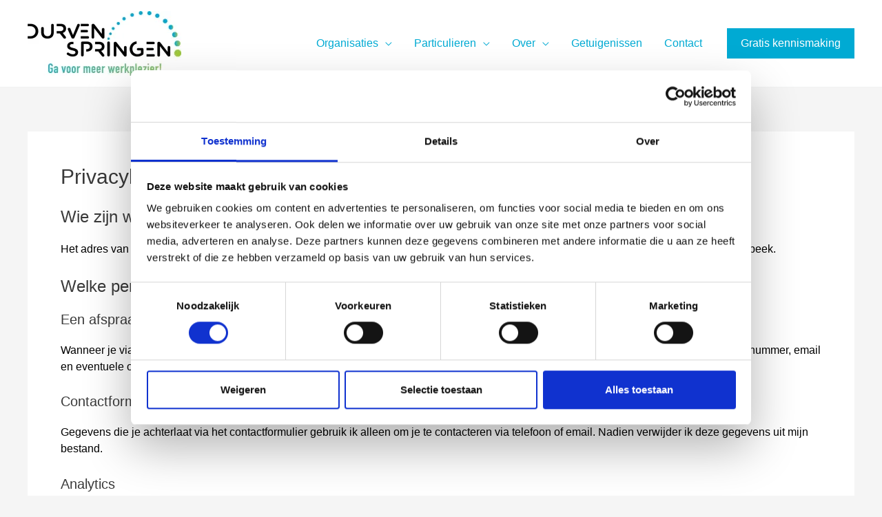

--- FILE ---
content_type: application/x-javascript
request_url: https://consentcdn.cookiebot.com/consentconfig/5252d1dc-0e42-4b5e-865f-1a5295e4bda5/durvenspringen.be/configuration.js
body_size: 233
content:
CookieConsent.configuration.tags.push({id:192594787,type:"script",tagID:"",innerHash:"",outerHash:"",tagHash:"2968322559288",url:"https://consent.cookiebot.com/uc.js",resolvedUrl:"https://consent.cookiebot.com/uc.js",cat:[1]});CookieConsent.configuration.tags.push({id:192594788,type:"script",tagID:"",innerHash:"",outerHash:"",tagHash:"16544857429546",url:"",resolvedUrl:"",cat:[3,4]});CookieConsent.configuration.tags.push({id:192594789,type:"script",tagID:"",innerHash:"",outerHash:"",tagHash:"12460421785362",url:"https://stats.wp.com/e-202603.js",resolvedUrl:"https://stats.wp.com/e-202603.js",cat:[3]});CookieConsent.configuration.tags.push({id:192594791,type:"script",tagID:"",innerHash:"",outerHash:"",tagHash:"6283153222583",url:"",resolvedUrl:"",cat:[1,2,3,4,5]});CookieConsent.configuration.tags.push({id:192594792,type:"iframe",tagID:"",innerHash:"",outerHash:"",tagHash:"17058469795331",url:"https://www.youtube.com/embed/oo-Mrin8-KE",resolvedUrl:"https://www.youtube.com/embed/oo-Mrin8-KE",cat:[4]});CookieConsent.configuration.tags.push({id:192594795,type:"iframe",tagID:"",innerHash:"",outerHash:"",tagHash:"6889431941316",url:"https://widgets.wp.com/likes/master.html?ver=20260115#ver=20260115&lang=nl-be",resolvedUrl:"https://widgets.wp.com/likes/master.html?ver=20260115#ver=20260115&lang=nl-be",cat:[1]});CookieConsent.configuration.tags.push({id:192594799,type:"script",tagID:"",innerHash:"",outerHash:"",tagHash:"6912214459486",url:"https://assets.calendly.com/assets/external/widget.js",resolvedUrl:"https://assets.calendly.com/assets/external/widget.js",cat:[5]});